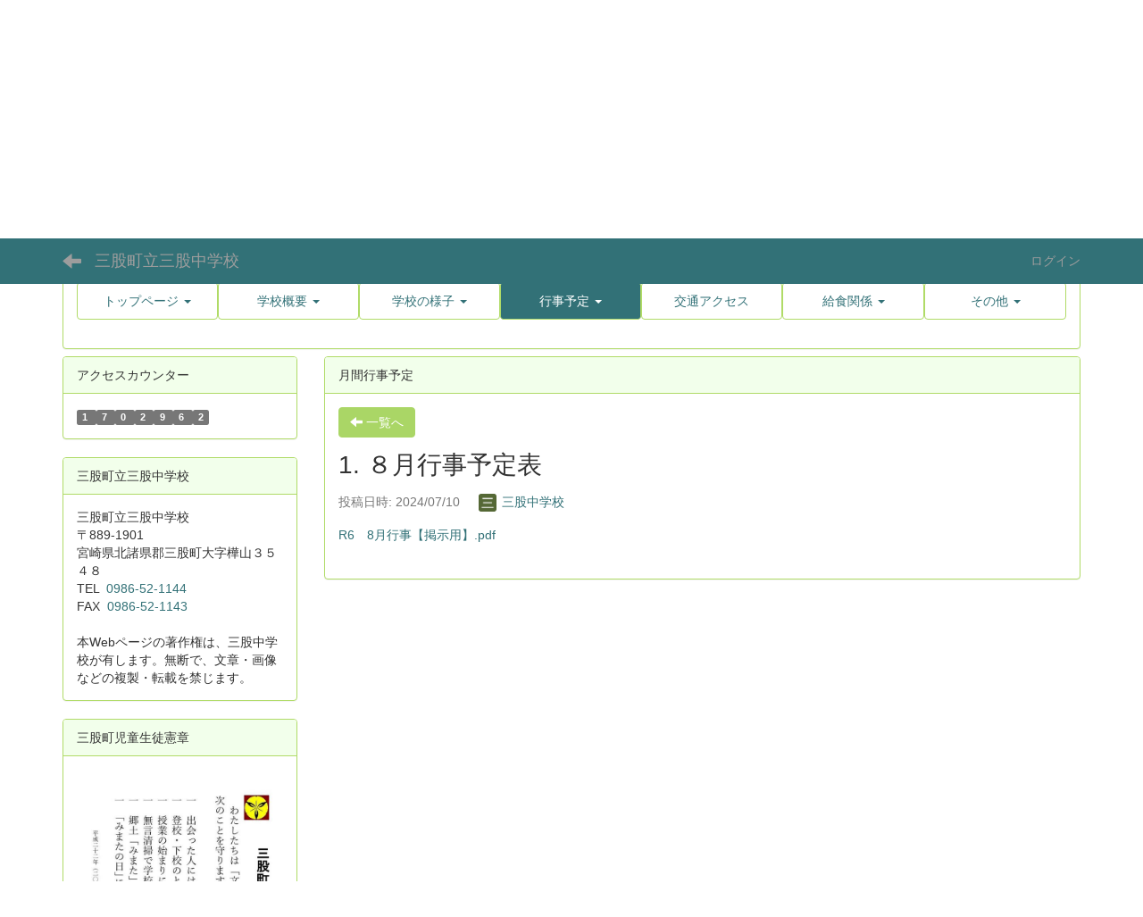

--- FILE ---
content_type: text/html; charset=UTF-8
request_url: https://cms.miyazaki-c.ed.jp/4316/bbses/bbs_articles/view/130/1a466f8b6052a97c25427541862e3199?frame_id=162
body_size: 17366
content:
<!DOCTYPE html>
<html lang="ja" ng-app="NetCommonsApp">
	<head>
		<meta charset="utf-8">
		<meta http-equiv="X-UA-Compatible" content="IE=edge">
		<meta name="viewport" content="width=device-width, initial-scale=1">

		<title>行事予定 - 三股町立三股中学校</title>

		<link href="/4316/nc_favicon.ico?1707660674" type="image/x-icon" rel="icon"/><link href="/4316/nc_favicon.ico?1707660674" type="image/x-icon" rel="shortcut icon"/><meta name="description" content="三股町立三股中学校のホームページです。"/><meta name="keywords" content="宮崎,学校,教育,三股中学校,cms"/><meta name="robots" content="index,follow"/><meta name="copyright" content="Copyright © 三股町立三股中学校 All Rights Reserved."/><meta name="author" content="三股町立三股中学校"/>
	<link rel="stylesheet" type="text/css" href="/4316/components/bootstrap/dist/css/bootstrap.min.css?1550073338"/>
	<link rel="stylesheet" type="text/css" href="/4316/components/eonasdan-bootstrap-datetimepicker/build/css/bootstrap-datetimepicker.min.css?1608211521"/>
	<link rel="stylesheet" type="text/css" href="/4316/css/net_commons/style.css?1748326617"/>
<link rel="stylesheet" type="text/css" href="/4316/css/likes/style.css?1696844490"/><link rel="stylesheet" type="text/css" href="/4316/css/workflow/style.css?1696868187"/><link rel="stylesheet" type="text/css" href="/4316/css/pages/style.css?1696852984"/><link rel="stylesheet" type="text/css" href="/4316/css/boxes/style.css?1696832924"/><link rel="stylesheet" type="text/css" href="/4316/css/bbses/style.css?1696832019"/><link rel="stylesheet" type="text/css" href="/4316/css/menus/style.css?1696845998"/><link rel="stylesheet" type="text/css" href="/4316/css/frames/style.css?1696842679"/><link rel="stylesheet" type="text/css" href="/4316/css/users/style.css?1696866957"/><link rel="stylesheet" type="text/css" href="/4316/css/user_attributes/style.css?1696865747"/><link rel="stylesheet" type="text/css" href="/4316/css/wysiwyg/style.css?1696868489"/>
	<link rel="stylesheet" type="text/css" href="/4316/css/bootstrap.min.css?1707660674"/>
	<link rel="stylesheet" type="text/css" href="/4316/theme/DefaultGreen/css/style.css?1707660674"/>

	<script type="text/javascript" src="/4316/components/jquery/dist/jquery.min.js?1693229950"></script>
	<script type="text/javascript" src="/4316/components/bootstrap/dist/js/bootstrap.min.js?1550073338"></script>
	<script type="text/javascript" src="/4316/components/angular/angular.min.js?1649369438"></script>
	<script type="text/javascript" src="/4316/components/angular-animate/angular-animate.js?1649369438"></script>
	<script type="text/javascript" src="/4316/components/angular-bootstrap/ui-bootstrap-tpls.min.js?1485610379"></script>
	<script type="text/javascript" src="/4316/js/net_commons/base.js?1748326617"></script>

<script>
NetCommonsApp.constant('NC3_URL', '/4316');
NetCommonsApp.constant('LOGIN_USER', {"id":null});
NetCommonsApp.constant('TITLE_ICON_URL', '/4316');
</script>


<script type="text/javascript" src="/4316/js/likes/likes.js?1696844490"></script><script type="text/javascript" src="/4316/js/boxes/boxes.js?1696832924"></script><script type="text/javascript" src="/4316/js/bbses/bbses.js?1696832019"></script><script type="text/javascript" src="/4316/js/net_commons/title_icon_picker.js?1748326617"></script><script type="text/javascript" src="/4316/js/menus/menus.js?1696845998"></script><script type="text/javascript" src="/4316/js/users/users.js?1696866957"></script><script type="text/x-mathjax-config">
//<![CDATA[
MathJax.Hub.Config({
	skipStartupTypeset: true,
	tex2jax: {
		inlineMath: [['$$','$$'], ['\\\\(','\\\\)']],
		displayMath: [['\\\\[','\\\\]']]
	},
	asciimath2jax: {
		delimiters: [['$$','$$']]
	}
});

//]]>
</script><script type="text/javascript" src="/4316/components/MathJax/MathJax.js?config=TeX-MML-AM_CHTML"></script><script type="text/javascript">
//<![CDATA[
$(document).ready(function(){
	MathJax.Hub.Queue(['Typeset', MathJax.Hub, 'nc-container']);
});

//]]>
</script>	</head>

	<body class=" body-nologgedin" ng-controller="NetCommons.base">
		
		

<header id="nc-system-header" class="nc-system-header-nologgedin">
	<nav class="navbar navbar-inverse navbar-fixed-top" role="navigation">
		<div class="container clearfix text-nowrap">
			<div class="navbar-header">
				<button type="button" class="navbar-toggle" data-toggle="collapse" data-target="#nc-system-header-navbar">
					<span class="sr-only">Toggle navigation</span>
					<span class="icon-bar"></span>
					<span class="icon-bar"></span>
					<span class="icon-bar"></span>
				</button>

									<a href="/4316/学校行事予定" class="nc-page-refresh pull-left visible-xs navbar-brand"><span class="glyphicon glyphicon-arrow-left"> </span></a>					<a href="/4316/学校行事予定" class="nc-page-refresh pull-left hidden-xs navbar-brand"><span class="glyphicon glyphicon-arrow-left"> </span></a>				
				<a href="/4316/" class="navbar-brand">三股町立三股中学校</a>			</div>
			<div id="nc-system-header-navbar" class="navbar-collapse collapse">
				<ul class="nav navbar-nav navbar-right">
					
					
					
					
					
																	<li>
							<a href="/4316/auth/login">ログイン</a>						</li>
					
				</ul>
			</div>
		</div>
	</nav>
</header>


<div id="loading" class="nc-loading" ng-show="sending" ng-cloak>
	<img src="/4316/img/net_commons/loading.svg?1748326617" alt=""/></div>

		<main id="nc-container" class="container" ng-init="hashChange()">
			
<header id="container-header">
	
<div class="boxes-1">
	<div id="box-17">
<section class="frame panel panel-default nc-content plugin-announcements">
	
	<div class="panel-body block">
		

	<article>
		<h1><span style="font-family: 'HGP創英角ｺﾞｼｯｸUB', sans-serif;">&nbsp;</span><span style="font-size: 8pt;">&nbsp; &nbsp;<img class="img-responsive nc3-img nc3-img-block" title="" src="https://cms.miyazaki-c.ed.jp/4316/wysiwyg/image/download/1/808/big" alt="" /></span></h1>	</article>
	</div>
</section>

<section class="frame panel panel-default nc-content plugin-menus">
			<div class="panel-heading clearfix">
						<span>メニュー</span>

					</div>
	
	<div class="panel-body block">
		<nav ng-controller="MenusController">
<ul class="list-group nav nav-pills nav-justified menu-footer-tabs">
	<li role="presentation" class="dropdown" ng-click="linkClick('MenuFramesPageFooter1334')"><a href="/4316/" id="MenuFramesPageFooter1334" title="トップページ" class="clearfix dropdown-toggle"><span>トップページ</span> <span class="caret"></span></a></li><li role="presentation" class="dropdown" ng-click="linkClick('MenuFramesPageFooter13371')"><a href="#" id="MenuFramesPageFooter13371" title="学校概要" class="clearfix dropdown-toggle" data-toggle="dropdown" href="" role="button" aria-haspopup="true" aria-expanded="false"><span>学校概要</span> <span class="caret"></span></a><ul class="dropdown-menu"><li class="dropdown-header">学校概要</li><li role="separator" class="divider"></li></li><li><a href="/4316/page_20220412050401/page_20220412065116" id="MenuFramesPageFooter13374" class="clearfix menu-tree-0"><span class="pull-left">学校長あいさつ</span><span class="pull-right"></span></a></li><li><a href="/4316/page_20220412050401/page_20220412071136" id="MenuFramesPageFooter13375" class="clearfix menu-tree-0"><span class="pull-left">学校沿革</span><span class="pull-right"></span></a></li><li><a href="/4316/page_20220412050401/page_20220412064436" id="MenuFramesPageFooter13373" class="clearfix menu-tree-0"><span class="pull-left">教育目標</span><span class="pull-right"></span></a></li><li><a href="/4316/page_20220412050401/page_20220412050907" id="MenuFramesPageFooter13372" class="clearfix menu-tree-0"><span class="pull-left">めざす生徒像</span><span class="pull-right"></span></a></li><li><a href="/4316/page_20220412050401/page_20220412071337" id="MenuFramesPageFooter13376" class="clearfix menu-tree-0"><span class="pull-left">校歌</span><span class="pull-right"></span></a></li><li><a href="/4316/page_20220412050401/page_20220412073524" id="MenuFramesPageFooter13377" class="clearfix menu-tree-0"><span class="pull-left">本校独自の取り組み</span><span class="pull-right"></span></a></li><li><a href="/4316/page_20220412050401/page_20220412075410" id="MenuFramesPageFooter13378" class="clearfix menu-tree-0"><span class="pull-left">いじめ防止基本方針</span><span class="pull-right"></span></a></li><li><a href="/4316/page_20220412050401/page_20220412075827" id="MenuFramesPageFooter13380" class="clearfix menu-tree-0"><span class="pull-left">学校評価</span><span class="pull-right"></span></a></li></ul></li><li role="presentation" class="dropdown" ng-click="linkClick('MenuFramesPageFooter13381')"><a href="#" id="MenuFramesPageFooter13381" title="学校の様子" class="clearfix dropdown-toggle" data-toggle="dropdown" href="" role="button" aria-haspopup="true" aria-expanded="false"><span>学校の様子</span> <span class="caret"></span></a><ul class="dropdown-menu"><li class="dropdown-header">学校の様子</li><li role="separator" class="divider"></li></li><li><a href="/4316/page_20220412080404/page_20250911062028" id="MenuFramesPageFooter133102" class="clearfix menu-tree-0"><span class="pull-left">校長日記</span><span class="pull-right"></span></a></li><li><a href="/4316/page_20220412080404/page_20220412080918" id="MenuFramesPageFooter13383" class="clearfix menu-tree-0"><span class="pull-left">１年生の様子</span><span class="pull-right"></span></a></li><li><a href="/4316/page_20220412080404/page_20220412080946" id="MenuFramesPageFooter13384" class="clearfix menu-tree-0"><span class="pull-left">２年生の様子</span><span class="pull-right"></span></a></li><li><a href="/4316/page_20220412080404/page_20220412081009" id="MenuFramesPageFooter13385" class="clearfix menu-tree-0"><span class="pull-left">３年生の様子</span><span class="pull-right"></span></a></li><li><a href="/4316/page_20220412080404/page_20220412081028" id="MenuFramesPageFooter13386" class="clearfix menu-tree-0"><span class="pull-left">生徒会の様子</span><span class="pull-right"></span></a></li><li><a href="/4316/page_20220412080404/page_20220412080500" id="MenuFramesPageFooter13382" class="clearfix menu-tree-0"><span class="pull-left">部活動</span><span class="pull-right"></span></a></li><li><a href="/4316/page_20220412080404/page_20220412081047" id="MenuFramesPageFooter13387" class="clearfix menu-tree-0"><span class="pull-left">全校生徒の様子</span><span class="pull-right"></span></a></li><li><a href="/4316/page_20220412080404/page_20220413025330" id="MenuFramesPageFooter13392" class="clearfix menu-tree-0"><span class="pull-left">これまでの記事（～R３年度）</span><span class="pull-right"></span></a></li></ul></li><li role="presentation" class="dropdown active" ng-click="linkClick('MenuFramesPageFooter13340')"><a href="#" id="MenuFramesPageFooter13340" title="行事予定" class="clearfix dropdown-toggle" data-toggle="dropdown" href="" role="button" aria-haspopup="true" aria-expanded="false"><span>行事予定</span> <span class="caret"></span></a><ul class="dropdown-menu"><li class="dropdown-header">行事予定</li><li role="separator" class="divider"></li></li><li><a href="/4316/学校行事予定/page_20220630002604" id="MenuFramesPageFooter13398" class="clearfix menu-tree-0"><span class="pull-left">月間行事予定</span><span class="pull-right"></span></a></li></ul></li><li ng-click="linkClick('MenuFramesPageFooter13327')"><a href="/4316/交通アクセス" id="MenuFramesPageFooter13327" title="交通アクセス" class="clearfix"><span>交通アクセス</span></a></li><li role="presentation" class="dropdown" ng-click="linkClick('MenuFramesPageFooter13388')"><a href="#" id="MenuFramesPageFooter13388" title="給食関係" class="clearfix dropdown-toggle" data-toggle="dropdown" href="" role="button" aria-haspopup="true" aria-expanded="false"><span>給食関係</span> <span class="caret"></span></a><ul class="dropdown-menu"><li class="dropdown-header">給食関係</li><li role="separator" class="divider"></li></li><li><a href="/4316/page_20220412082544/page_20220414101510" id="MenuFramesPageFooter13394" class="clearfix menu-tree-0"><span class="pull-left">献立</span><span class="pull-right"></span></a></li><li><a href="/4316/page_20220412082544/page_20220414101533" id="MenuFramesPageFooter13395" class="clearfix menu-tree-0"><span class="pull-left">今日の給食</span><span class="pull-right"></span></a></li></ul></li><li role="presentation" class="dropdown" ng-click="linkClick('MenuFramesPageFooter13389')"><a href="#" id="MenuFramesPageFooter13389" title="その他" class="clearfix dropdown-toggle" data-toggle="dropdown" href="" role="button" aria-haspopup="true" aria-expanded="false"><span>その他</span> <span class="caret"></span></a><ul class="dropdown-menu"><li class="dropdown-header">その他</li><li role="separator" class="divider"></li></li><li><a href="/4316/page_20220412083158/page_20220412083221" id="MenuFramesPageFooter13390" class="clearfix menu-tree-0"><span class="pull-left">学習関係</span><span class="pull-right"></span></a></li></ul></li></ul>
</nav>	</div>
</section>
</div></div>
</header>

			<div class="row">
				<div id="container-main" role="main" class="col-md-9 col-md-push-3">
<section id="frame-162" class="frame panel panel-default nc-content plugin-bbses">
			<div class="panel-heading clearfix">
						<span>月間行事予定</span>

					</div>
	
	<div class="panel-body block">
		
<article class="bbs-flat bbs-article"
			ng-controller="BbsArticlesView" ng-init="initialize()">
	
<header>
	<a href="/4316/学校行事予定?frame_id=162" class="btn btn-default nc-btn-style"><span class="glyphicon glyphicon-arrow-left" aria-hidden="true"></span> <span class="hidden-xs">一覧へ</span></a></header>
<h1 id="bbs-article-748">
	1. ８月行事予定表 </h1>

<div class="bbs-article-content">
	
<div class="bbs-article-createdby">
	<span class="bbs-article-created text-muted">
		投稿日時: 		2024/07/10	</span>
	<span class="bbs-article-handle">
		<a href="#" ng-controller="Users.controller" title="三股中学校"><img src="/4316/users/users/download/5/avatar/thumb?" class="user-avatar-xs" alt=""/> 三股中学校</a>	</span>
</div>

<article class="bbs-article-body">
		<p><a href="https://cms.miyazaki-c.ed.jp/4316/wysiwyg/file/download/1/2608" target="_blank" rel="noopener noreferrer">R6　8月行事【掲示用】.pdf</a></p></article>
	
<footer class="clearfix">
	<div class="pull-left">
			</div>

	<div class="pull-right">
		
							</div>
</footer>
</div>
</article>
	</div>
</section>
</div>
				
<div id="container-major" class="col-md-3 col-md-pull-9">
	
<div class="boxes-2">
	<div id="box-18">
<section class="frame panel panel-default nc-content plugin-access-counters">
			<div class="panel-heading clearfix">
						<span>アクセスカウンター</span>

					</div>
	
	<div class="panel-body block">
		
<div>
				<span class="label label-default">
			1		</span>
			<span class="label label-default">
			7		</span>
			<span class="label label-default">
			0		</span>
			<span class="label label-default">
			2		</span>
			<span class="label label-default">
			9		</span>
			<span class="label label-default">
			6		</span>
			<span class="label label-default">
			2		</span>
	</div>
	</div>
</section>

<section class="frame panel panel-default nc-content plugin-announcements">
			<div class="panel-heading clearfix">
						<span>三股町立三股中学校</span>

					</div>
	
	<div class="panel-body block">
		

	<article>
		<div>三股町立三股中学校</div>
<div>〒889-1901<br />宮崎県北諸県郡三股町大字樺山３５４８</div>
<div>TEL&nbsp; <a>0986-52-1144</a></div>
<div>FAX&nbsp; <a>0986-52-1143</a></div>
<div><br />本Webページの著作権は、三股中学校が有します。無断で、文章・画像などの複製・転載を禁じます。</div>	</article>
	</div>
</section>

<section class="frame panel panel-default nc-content plugin-announcements">
			<div class="panel-heading clearfix">
						<span>三股町児童生徒憲章</span>

					</div>
	
	<div class="panel-body block">
		

	<article>
		<img class="img-responsive nc3-img nc3-img-block" src="https://cms.miyazaki-c.ed.jp/4316/wysiwyg/image/download/1/79/big" alt="" title="" style="margin-top:0px;margin-bottom:0px;margin-left:0px;margin-right:0px;border:0px solid rgb(204,204,204);float:none;width:400px;" />	</article>
	</div>
</section>
</div></div>
</div>


							</div>

					</main>

		<footer id="nc-system-footer" role="contentinfo">
	<div class="box-footer">
		<div class="copyright">Powered by NetCommons</div>
	</div>
</footer>

<script type="text/javascript">
$(function() {
	$(document).on('keypress', 'input:not(.allow-submit)', function(event) {
		return event.which !== 13;
	});
	$('article > blockquote').css('display', 'none');
	$('<button class="btn btn-default nc-btn-blockquote"><span class="glyphicon glyphicon-option-horizontal" aria-hidden="true"></span> </button>')
		.insertBefore('article > blockquote').on('click', function(event) {
			$(this).next('blockquote').toggle();
		});
});
</script>

			</body>
</html>
